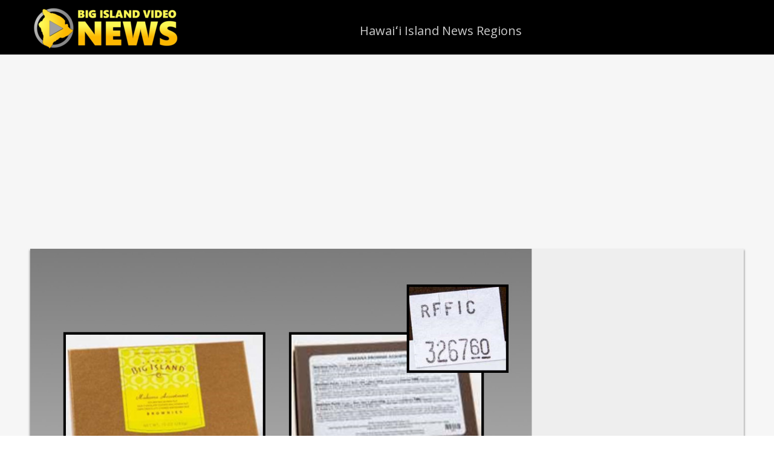

--- FILE ---
content_type: text/html; charset=utf-8
request_url: https://www.google.com/recaptcha/api2/aframe
body_size: 268
content:
<!DOCTYPE HTML><html><head><meta http-equiv="content-type" content="text/html; charset=UTF-8"></head><body><script nonce="rMJPikebjwNFzWUho2qWsQ">/** Anti-fraud and anti-abuse applications only. See google.com/recaptcha */ try{var clients={'sodar':'https://pagead2.googlesyndication.com/pagead/sodar?'};window.addEventListener("message",function(a){try{if(a.source===window.parent){var b=JSON.parse(a.data);var c=clients[b['id']];if(c){var d=document.createElement('img');d.src=c+b['params']+'&rc='+(localStorage.getItem("rc::a")?sessionStorage.getItem("rc::b"):"");window.document.body.appendChild(d);sessionStorage.setItem("rc::e",parseInt(sessionStorage.getItem("rc::e")||0)+1);localStorage.setItem("rc::h",'1769522818300');}}}catch(b){}});window.parent.postMessage("_grecaptcha_ready", "*");}catch(b){}</script></body></html>